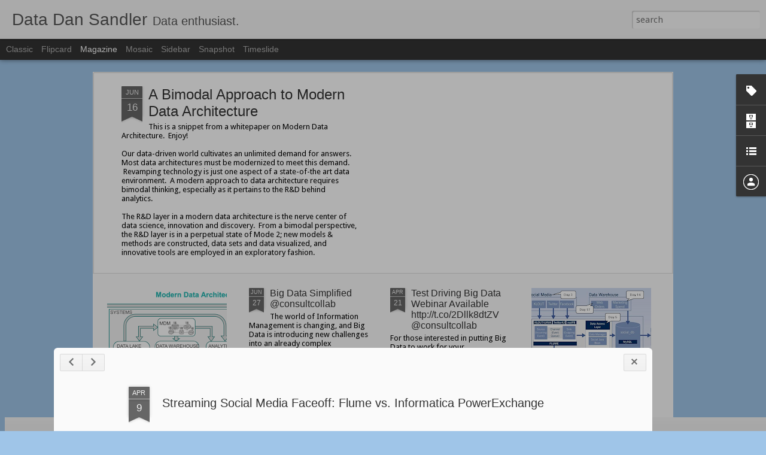

--- FILE ---
content_type: text/javascript; charset=UTF-8
request_url: http://www.datadansandler.com/?v=0&action=initial&widgetId=BlogList1&responseType=js&xssi_token=AOuZoY7ik6WAzS1NnizZAxBsDDd41RRs0Q%3A1768713621250
body_size: 3001
content:
try {
_WidgetManager._HandleControllerResult('BlogList1', 'initial',{'title': 'Blogs Worth Reading', 'sortType': 'LAST_UPDATE_DESCENDING', 'numItemsToShow': 0, 'showIcon': true, 'showItemTitle': true, 'showItemSnippet': true, 'showItemThumbnail': false, 'showTimePeriodSinceLastUpdate': false, 'tagName': 'BlogList1-www.datadansandler.com', 'textColor': '#000', 'linkColor': '#00c', 'totalItems': 10, 'showAllText': 'Show All', 'showNText': 'Show 10', 'items': [{'displayStyle': 'display: block;', 'blogTitle': 'News: Datablog | guardian.co.uk', 'blogUrl': 'https://www.theguardian.com/news/datablog', 'blogIconUrl': 'https://lh3.googleusercontent.com/blogger_img_proxy/AEn0k_srIuUft0eQjvbyHWIQJUZERc8li8efWnkaJS0Znz0Qc4Kg7v1mNqGWVWb5csbRsbjFleVoqs8Hq0WrEdEFVrM0twUL8bfcUWgQtQ\x3ds16-w16-h16', 'itemTitle': 'Fewer one night stands, more AI lovers: the data behind generation Z\u2019s sex \nlives', 'itemUrl': 'https://www.theguardian.com/us-news/datablog/2025/nov/28/gen-z-sex-dating-relationships', 'itemSnippet': '\n\nShaped by lockdown and two Trump presidencies, gen Z are grappling with a \nlot in love, dating and the bedroom\n\nThe sex lives of gen Z are of great interes...', 'itemThumbnail': '', 'timePeriodSinceLastUpdate': '1 month ago'}, {'displayStyle': 'display: block;', 'blogTitle': 'Cloudera', 'blogUrl': 'https://blog.cloudera.com/', 'blogIconUrl': 'https://lh3.googleusercontent.com/blogger_img_proxy/AEn0k_tT-z4WoGe72QxNTeMNmgrFqzXyyx0P4ipd7wOFc7LfMNVlhxyyEU4ECkvtiyOpvkcimSCb8mehF8U_S6MXfwD2l_dyB4N_kg\x3ds16-w16-h16', 'itemTitle': 'The Art of Getting Stuff Done with NVIDIA\u2019s Kari Briski', 'itemUrl': 'https://blog.cloudera.com/the-art-of-getting-stuff-done-with-nvidias-kari-briski/', 'itemSnippet': '\n\nEach quarter, we\u2019ll take a break from the regularly scheduled AI \nprogramming on The AI Forecast podcast to direct our attention to women \nleaders in techn...', 'itemThumbnail': '', 'timePeriodSinceLastUpdate': '11 months ago'}, {'displayStyle': 'display: block;', 'blogTitle': 'Data Stories', 'blogUrl': 'https://datastori.es', 'blogIconUrl': 'https://lh3.googleusercontent.com/blogger_img_proxy/AEn0k_sTgAhgAhX9FcC1po54i9w6Q5WPZvHiB8WPwwZ3OuXwgvuD0IpCJ977ORPQorczUTA1aUxnjNnLfqmMrnPuZ5eSxXOx\x3ds16-w16-h16', 'itemTitle': 'Transcriptions dataset', 'itemUrl': 'https://datastori.es/transcriptions-dataset/', 'itemSnippet': 'We teamed up with Miska Knapek to transcribe our 170 episodes into full \nwritten text \u2014 resulting in 1,539,957 spoken words overall, \nincluding 61 mentions o...', 'itemThumbnail': '', 'timePeriodSinceLastUpdate': '1 year ago'}, {'displayStyle': 'display: block;', 'blogTitle': 'Visual.ly', 'blogUrl': 'https://visual.ly', 'blogIconUrl': 'https://lh3.googleusercontent.com/blogger_img_proxy/AEn0k_toCcOKHXuuV_9dOkRqU99j6KU6IsD39IpiPJqm8GNc92Y0HCylu9QRP30O_mqcoptTchUq_izlWRmSZXy-B_-N\x3ds16-w16-h16', 'itemTitle': 'Hindecoderz - First Time Boat Buyers Tips', 'itemUrl': 'https://visual.ly/community/Infographics/transportation/hindecoderz-first-time-boat-buyers-tips', 'itemSnippet': '\n]]\x26gt; When buying a water vessel, you need to use the HIN Lookup tool. The \nlookup tools are a valuable device in any Water vessel industry as it gives \ncompr...', 'itemThumbnail': '', 'timePeriodSinceLastUpdate': '1 year ago'}, {'displayStyle': 'display: block;', 'blogTitle': 'Planet big data', 'blogUrl': 'http://www.planetbigdata.com/', 'blogIconUrl': 'https://lh3.googleusercontent.com/blogger_img_proxy/AEn0k_s-YYa1yzK4EJ2KqzUUuwL1640d0gBK1mcgQvP-G4-cLS9anGFskEnv6mPzwAFPFiiOgdWUsHraGFUlcoJsTHW1QIvI6j5wIIhmmg\x3ds16-w16-h16', 'itemTitle': 'Big Data Behind Recommender Systems', 'itemUrl': 'https://indatalabs.com/blog/big-data-behind-recommender-systems', 'itemSnippet': '\n\nWhether you are responsible for customer experience, online strategy, \nmobile strategy, marketing, or any other customer-impacting part of an \norganization...', 'itemThumbnail': '', 'timePeriodSinceLastUpdate': '6 years ago'}, {'displayStyle': 'display: block;', 'blogTitle': 'Hortonworks', 'blogUrl': 'https://hortonworks.com', 'blogIconUrl': 'https://lh3.googleusercontent.com/blogger_img_proxy/AEn0k_vpGxXG0w_HGJq9hD_c3pe7wNWTlk1Gagx3-IxKcCNs5c5fpACcrP3R5MhHQMu_NwYCDxDUep3HFVYxYu3sci0VGkZoJMa0\x3ds16-w16-h16', 'itemTitle': 'How Data Analysis in Sports Is Changing the Game', 'itemUrl': 'http://feedproxy.google.com/~r/hortonworks/feed/~3/TNpGWPtnh9A/', 'itemSnippet': '\n\nAny baseball fan knows that data analysis in sports is a big part of the \nexperience. This article looks at how everyone from baseball to football \nteams a...', 'itemThumbnail': '', 'timePeriodSinceLastUpdate': '6 years ago'}, {'displayStyle': 'display: block;', 'blogTitle': 'Software Performance Engineering', 'blogUrl': 'https://walterkuketz.wordpress.com', 'blogIconUrl': 'https://lh3.googleusercontent.com/blogger_img_proxy/AEn0k_to3jFYRZPfw1AL_FwjCUjbCRGqdnOmLRFxhyuGhzJgJduYnahKEG1V8TOySaREedyyVD4M-u8HuDxnkjBN0iCfrpV3Tluu2AympNMXz8Ab_g\x3ds16-w16-h16', 'itemTitle': 'Selling APM interally for your Digital Business', 'itemUrl': 'https://walterkuketz.wordpress.com/2015/11/05/selling-apm-interally-for-your-digital-business/', 'itemSnippet': 'Selling the value of your APM investment to your business   The Digital \nbusiness is focused on the customer journey and real-time performance \nmonitoring is...', 'itemThumbnail': '', 'timePeriodSinceLastUpdate': '10 years ago'}, {'displayStyle': 'display: block;', 'blogTitle': 'Beautiful Data', 'blogUrl': 'http://beautifuldata.net', 'blogIconUrl': 'https://lh3.googleusercontent.com/blogger_img_proxy/AEn0k_uKd3OZ92aIn49tm_rH1PPYYKHtqE58eZdUb3_HrilSCiQGn-lsrxJVXX6CU5PZ3upiFpxjSadUmb7klj6LgjRT_FqLUAYzhQ\x3ds16-w16-h16', 'itemTitle': 'Risk vs. Loss', 'itemUrl': 'http://beautifuldata.net/2015/05/risk-vs-loss/', 'itemSnippet': '\n\nA risk is defined as the probability of an undesirable event to take place. \nSince most risks are not totally random but rather dependent of a range of \nin...', 'itemThumbnail': '', 'timePeriodSinceLastUpdate': '10 years ago'}, {'displayStyle': 'display: block;', 'blogTitle': 'Zach on App Arch', 'blogUrl': 'http://zachonapparch.com/blog/', 'blogIconUrl': 'https://lh3.googleusercontent.com/blogger_img_proxy/AEn0k_sh4DziWKMLeKNplivBe75CgmmLR-vtksY-09epfh5P1KUJONZDo4UAZYQFlbO9Gc248RNVbzk1MN1D_SkmvPxnMjyJr8APZA\x3ds16-w16-h16', 'itemTitle': 'Who is the next generation of cool in mobile?', 'itemUrl': 'http://zachonapparch.com/blog/2013/8/28/who-is-the-next-generation-of-cool-in-mobile', 'itemSnippet': '[image: MS-Apple-Google-Swirling.png] \n\nThe mobile world is evolving rapidly.  Apple created the market but Google \nhas mounted a a serious charge in recent ...', 'itemThumbnail': '', 'timePeriodSinceLastUpdate': '12 years ago'}, {'displayStyle': 'display: block;', 'blogTitle': 'Datastream', 'blogUrl': 'http://www.greenplum.com/blog/feed', 'blogIconUrl': 'https://lh3.googleusercontent.com/blogger_img_proxy/AEn0k_uBxWg4eYqOijr1RmPSTNm47o4X3tRXhzjT4Bcfn8DyxOsNH-sjQ94tt1wH-hu0RXWrKx-gMYK2amx__1STzLRwptYoojdptQ\x3ds16-w16-h16'}]});
} catch (e) {
  if (typeof log != 'undefined') {
    log('HandleControllerResult failed: ' + e);
  }
}


--- FILE ---
content_type: text/javascript; charset=utf-8
request_url: https://gist.github.com/DataDanSandler/a7ad1efad9789e254f70.js
body_size: 3453
content:
document.write('<link rel="stylesheet" href="https://github.githubassets.com/assets/gist-embed-68783a026c0c.css">')
document.write('<div id=\"gist5331699\" class=\"gist\">\n    <div class=\"gist-file\" translate=\"no\" data-color-mode=\"light\" data-light-theme=\"light\">\n      <div class=\"gist-data\">\n        <div class=\"js-gist-file-update-container js-task-list-container\">\n  <div id=\"file-facebook-ddl\" class=\"file my-2\">\n    \n    <div itemprop=\"text\"\n      class=\"Box-body p-0 blob-wrapper data type-sql  \"\n      style=\"overflow: auto\" tabindex=\"0\" role=\"region\"\n      aria-label=\"facebook.ddl content, created by DataDanSandler on 06:14PM on April 07, 2013.\"\n    >\n\n        \n<div class=\"js-check-hidden-unicode js-blob-code-container blob-code-content\">\n\n  <template class=\"js-file-alert-template\">\n  <div data-view-component=\"true\" class=\"flash flash-warn flash-full d-flex flex-items-center\">\n  <svg aria-hidden=\"true\" height=\"16\" viewBox=\"0 0 16 16\" version=\"1.1\" width=\"16\" data-view-component=\"true\" class=\"octicon octicon-alert\">\n    <path d=\"M6.457 1.047c.659-1.234 2.427-1.234 3.086 0l6.082 11.378A1.75 1.75 0 0 1 14.082 15H1.918a1.75 1.75 0 0 1-1.543-2.575Zm1.763.707a.25.25 0 0 0-.44 0L1.698 13.132a.25.25 0 0 0 .22.368h12.164a.25.25 0 0 0 .22-.368Zm.53 3.996v2.5a.75.75 0 0 1-1.5 0v-2.5a.75.75 0 0 1 1.5 0ZM9 11a1 1 0 1 1-2 0 1 1 0 0 1 2 0Z\"><\/path>\n<\/svg>\n    <span>\n      This file contains hidden or bidirectional Unicode text that may be interpreted or compiled differently than what appears below. To review, open the file in an editor that reveals hidden Unicode characters.\n      <a class=\"Link--inTextBlock\" href=\"https://github.co/hiddenchars\" target=\"_blank\">Learn more about bidirectional Unicode characters<\/a>\n    <\/span>\n\n\n  <div data-view-component=\"true\" class=\"flash-action\">        <a href=\"{{ revealButtonHref }}\" data-view-component=\"true\" class=\"btn-sm btn\">    Show hidden characters\n<\/a>\n<\/div>\n<\/div><\/template>\n<template class=\"js-line-alert-template\">\n  <span aria-label=\"This line has hidden Unicode characters\" data-view-component=\"true\" class=\"line-alert tooltipped tooltipped-e\">\n    <svg aria-hidden=\"true\" height=\"16\" viewBox=\"0 0 16 16\" version=\"1.1\" width=\"16\" data-view-component=\"true\" class=\"octicon octicon-alert\">\n    <path d=\"M6.457 1.047c.659-1.234 2.427-1.234 3.086 0l6.082 11.378A1.75 1.75 0 0 1 14.082 15H1.918a1.75 1.75 0 0 1-1.543-2.575Zm1.763.707a.25.25 0 0 0-.44 0L1.698 13.132a.25.25 0 0 0 .22.368h12.164a.25.25 0 0 0 .22-.368Zm.53 3.996v2.5a.75.75 0 0 1-1.5 0v-2.5a.75.75 0 0 1 1.5 0ZM9 11a1 1 0 1 1-2 0 1 1 0 0 1 2 0Z\"><\/path>\n<\/svg>\n<\/span><\/template>\n\n  <table data-hpc class=\"highlight tab-size js-file-line-container\" data-tab-size=\"4\" data-paste-markdown-skip data-tagsearch-path=\"facebook.ddl\">\n        <tr>\n          <td id=\"file-facebook-ddl-L1\" class=\"blob-num js-line-number js-blob-rnum\" data-line-number=\"1\"><\/td>\n          <td id=\"file-facebook-ddl-LC1\" class=\"blob-code blob-code-inner js-file-line\">drop table facebook;<\/td>\n        <\/tr>\n        <tr>\n          <td id=\"file-facebook-ddl-L2\" class=\"blob-num js-line-number js-blob-rnum\" data-line-number=\"2\"><\/td>\n          <td id=\"file-facebook-ddl-LC2\" class=\"blob-code blob-code-inner js-file-line\">\n<\/td>\n        <\/tr>\n        <tr>\n          <td id=\"file-facebook-ddl-L3\" class=\"blob-num js-line-number js-blob-rnum\" data-line-number=\"3\"><\/td>\n          <td id=\"file-facebook-ddl-LC3\" class=\"blob-code blob-code-inner js-file-line\">CREATE EXTERNAL TABLE facebook (<\/td>\n        <\/tr>\n        <tr>\n          <td id=\"file-facebook-ddl-L4\" class=\"blob-num js-line-number js-blob-rnum\" data-line-number=\"4\"><\/td>\n          <td id=\"file-facebook-ddl-LC4\" class=\"blob-code blob-code-inner js-file-line\">\n<\/td>\n        <\/tr>\n        <tr>\n          <td id=\"file-facebook-ddl-L5\" class=\"blob-num js-line-number js-blob-rnum\" data-line-number=\"5\"><\/td>\n          <td id=\"file-facebook-ddl-LC5\" class=\"blob-code blob-code-inner js-file-line\">fb_post STRUCT&lt;<\/td>\n        <\/tr>\n        <tr>\n          <td id=\"file-facebook-ddl-L6\" class=\"blob-num js-line-number js-blob-rnum\" data-line-number=\"6\"><\/td>\n          <td id=\"file-facebook-ddl-LC6\" class=\"blob-code blob-code-inner js-file-line\">  object:STRING,<\/td>\n        <\/tr>\n        <tr>\n          <td id=\"file-facebook-ddl-L7\" class=\"blob-num js-line-number js-blob-rnum\" data-line-number=\"7\"><\/td>\n          <td id=\"file-facebook-ddl-LC7\" class=\"blob-code blob-code-inner js-file-line\">  entry:ARRAY&lt;STRUCT&lt;<\/td>\n        <\/tr>\n        <tr>\n          <td id=\"file-facebook-ddl-L8\" class=\"blob-num js-line-number js-blob-rnum\" data-line-number=\"8\"><\/td>\n          <td id=\"file-facebook-ddl-LC8\" class=\"blob-code blob-code-inner js-file-line\">        id:STRING,<\/td>\n        <\/tr>\n        <tr>\n          <td id=\"file-facebook-ddl-L9\" class=\"blob-num js-line-number js-blob-rnum\" data-line-number=\"9\"><\/td>\n          <td id=\"file-facebook-ddl-LC9\" class=\"blob-code blob-code-inner js-file-line\">        time:INT,<\/td>\n        <\/tr>\n        <tr>\n          <td id=\"file-facebook-ddl-L10\" class=\"blob-num js-line-number js-blob-rnum\" data-line-number=\"10\"><\/td>\n          <td id=\"file-facebook-ddl-LC10\" class=\"blob-code blob-code-inner js-file-line\">        changes:ARRAY&lt;STRUCT&lt;<\/td>\n        <\/tr>\n        <tr>\n          <td id=\"file-facebook-ddl-L11\" class=\"blob-num js-line-number js-blob-rnum\" data-line-number=\"11\"><\/td>\n          <td id=\"file-facebook-ddl-LC11\" class=\"blob-code blob-code-inner js-file-line\">           field:STRING,<\/td>\n        <\/tr>\n        <tr>\n          <td id=\"file-facebook-ddl-L12\" class=\"blob-num js-line-number js-blob-rnum\" data-line-number=\"12\"><\/td>\n          <td id=\"file-facebook-ddl-LC12\" class=\"blob-code blob-code-inner js-file-line\">           value:STRUCT&lt;<\/td>\n        <\/tr>\n        <tr>\n          <td id=\"file-facebook-ddl-L13\" class=\"blob-num js-line-number js-blob-rnum\" data-line-number=\"13\"><\/td>\n          <td id=\"file-facebook-ddl-LC13\" class=\"blob-code blob-code-inner js-file-line\">                 item:STRING,<\/td>\n        <\/tr>\n        <tr>\n          <td id=\"file-facebook-ddl-L14\" class=\"blob-num js-line-number js-blob-rnum\" data-line-number=\"14\"><\/td>\n          <td id=\"file-facebook-ddl-LC14\" class=\"blob-code blob-code-inner js-file-line\">                 created_time:INT,<\/td>\n        <\/tr>\n        <tr>\n          <td id=\"file-facebook-ddl-L15\" class=\"blob-num js-line-number js-blob-rnum\" data-line-number=\"15\"><\/td>\n          <td id=\"file-facebook-ddl-LC15\" class=\"blob-code blob-code-inner js-file-line\">                 verb:STRING,<\/td>\n        <\/tr>\n        <tr>\n          <td id=\"file-facebook-ddl-L16\" class=\"blob-num js-line-number js-blob-rnum\" data-line-number=\"16\"><\/td>\n          <td id=\"file-facebook-ddl-LC16\" class=\"blob-code blob-code-inner js-file-line\">                 comment_id:STRING,<\/td>\n        <\/tr>\n        <tr>\n          <td id=\"file-facebook-ddl-L17\" class=\"blob-num js-line-number js-blob-rnum\" data-line-number=\"17\"><\/td>\n          <td id=\"file-facebook-ddl-LC17\" class=\"blob-code blob-code-inner js-file-line\">                 parent_id:STRING,<\/td>\n        <\/tr>\n        <tr>\n          <td id=\"file-facebook-ddl-L18\" class=\"blob-num js-line-number js-blob-rnum\" data-line-number=\"18\"><\/td>\n          <td id=\"file-facebook-ddl-LC18\" class=\"blob-code blob-code-inner js-file-line\">                 sender_id:BIGINT<\/td>\n        <\/tr>\n        <tr>\n          <td id=\"file-facebook-ddl-L19\" class=\"blob-num js-line-number js-blob-rnum\" data-line-number=\"19\"><\/td>\n          <td id=\"file-facebook-ddl-LC19\" class=\"blob-code blob-code-inner js-file-line\">           &gt;           <\/td>\n        <\/tr>\n        <tr>\n          <td id=\"file-facebook-ddl-L20\" class=\"blob-num js-line-number js-blob-rnum\" data-line-number=\"20\"><\/td>\n          <td id=\"file-facebook-ddl-LC20\" class=\"blob-code blob-code-inner js-file-line\">        &gt;&gt;<\/td>\n        <\/tr>\n        <tr>\n          <td id=\"file-facebook-ddl-L21\" class=\"blob-num js-line-number js-blob-rnum\" data-line-number=\"21\"><\/td>\n          <td id=\"file-facebook-ddl-LC21\" class=\"blob-code blob-code-inner js-file-line\">      &gt;&gt;<\/td>\n        <\/tr>\n        <tr>\n          <td id=\"file-facebook-ddl-L22\" class=\"blob-num js-line-number js-blob-rnum\" data-line-number=\"22\"><\/td>\n          <td id=\"file-facebook-ddl-LC22\" class=\"blob-code blob-code-inner js-file-line\">&gt;,<\/td>\n        <\/tr>\n        <tr>\n          <td id=\"file-facebook-ddl-L23\" class=\"blob-num js-line-number js-blob-rnum\" data-line-number=\"23\"><\/td>\n          <td id=\"file-facebook-ddl-LC23\" class=\"blob-code blob-code-inner js-file-line\">fb_message STRUCT&lt;<\/td>\n        <\/tr>\n        <tr>\n          <td id=\"file-facebook-ddl-L24\" class=\"blob-num js-line-number js-blob-rnum\" data-line-number=\"24\"><\/td>\n          <td id=\"file-facebook-ddl-LC24\" class=\"blob-code blob-code-inner js-file-line\">   id:STRING ,<\/td>\n        <\/tr>\n        <tr>\n          <td id=\"file-facebook-ddl-L25\" class=\"blob-num js-line-number js-blob-rnum\" data-line-number=\"25\"><\/td>\n          <td id=\"file-facebook-ddl-LC25\" class=\"blob-code blob-code-inner js-file-line\">   message:STRING,<\/td>\n        <\/tr>\n        <tr>\n          <td id=\"file-facebook-ddl-L26\" class=\"blob-num js-line-number js-blob-rnum\" data-line-number=\"26\"><\/td>\n          <td id=\"file-facebook-ddl-LC26\" class=\"blob-code blob-code-inner js-file-line\">   picture:STRING,<\/td>\n        <\/tr>\n        <tr>\n          <td id=\"file-facebook-ddl-L27\" class=\"blob-num js-line-number js-blob-rnum\" data-line-number=\"27\"><\/td>\n          <td id=\"file-facebook-ddl-LC27\" class=\"blob-code blob-code-inner js-file-line\">   link:STRING,<\/td>\n        <\/tr>\n        <tr>\n          <td id=\"file-facebook-ddl-L28\" class=\"blob-num js-line-number js-blob-rnum\" data-line-number=\"28\"><\/td>\n          <td id=\"file-facebook-ddl-LC28\" class=\"blob-code blob-code-inner js-file-line\">   source:STRING,<\/td>\n        <\/tr>\n        <tr>\n          <td id=\"file-facebook-ddl-L29\" class=\"blob-num js-line-number js-blob-rnum\" data-line-number=\"29\"><\/td>\n          <td id=\"file-facebook-ddl-LC29\" class=\"blob-code blob-code-inner js-file-line\">   name:STRING,<\/td>\n        <\/tr>\n        <tr>\n          <td id=\"file-facebook-ddl-L30\" class=\"blob-num js-line-number js-blob-rnum\" data-line-number=\"30\"><\/td>\n          <td id=\"file-facebook-ddl-LC30\" class=\"blob-code blob-code-inner js-file-line\">   caption:STRING,<\/td>\n        <\/tr>\n        <tr>\n          <td id=\"file-facebook-ddl-L31\" class=\"blob-num js-line-number js-blob-rnum\" data-line-number=\"31\"><\/td>\n          <td id=\"file-facebook-ddl-LC31\" class=\"blob-code blob-code-inner js-file-line\">   description:STRING,<\/td>\n        <\/tr>\n        <tr>\n          <td id=\"file-facebook-ddl-L32\" class=\"blob-num js-line-number js-blob-rnum\" data-line-number=\"32\"><\/td>\n          <td id=\"file-facebook-ddl-LC32\" class=\"blob-code blob-code-inner js-file-line\">   icon:STRING,<\/td>\n        <\/tr>\n        <tr>\n          <td id=\"file-facebook-ddl-L33\" class=\"blob-num js-line-number js-blob-rnum\" data-line-number=\"33\"><\/td>\n          <td id=\"file-facebook-ddl-LC33\" class=\"blob-code blob-code-inner js-file-line\">   type:STRING,<\/td>\n        <\/tr>\n        <tr>\n          <td id=\"file-facebook-ddl-L34\" class=\"blob-num js-line-number js-blob-rnum\" data-line-number=\"34\"><\/td>\n          <td id=\"file-facebook-ddl-LC34\" class=\"blob-code blob-code-inner js-file-line\">   status_type:STRING,<\/td>\n        <\/tr>\n        <tr>\n          <td id=\"file-facebook-ddl-L35\" class=\"blob-num js-line-number js-blob-rnum\" data-line-number=\"35\"><\/td>\n          <td id=\"file-facebook-ddl-LC35\" class=\"blob-code blob-code-inner js-file-line\">   created_time:STRING,<\/td>\n        <\/tr>\n        <tr>\n          <td id=\"file-facebook-ddl-L36\" class=\"blob-num js-line-number js-blob-rnum\" data-line-number=\"36\"><\/td>\n          <td id=\"file-facebook-ddl-LC36\" class=\"blob-code blob-code-inner js-file-line\">   updated_time:STRING,<\/td>\n        <\/tr>\n        <tr>\n          <td id=\"file-facebook-ddl-L37\" class=\"blob-num js-line-number js-blob-rnum\" data-line-number=\"37\"><\/td>\n          <td id=\"file-facebook-ddl-LC37\" class=\"blob-code blob-code-inner js-file-line\">   privacy:STRUCT&lt;<\/td>\n        <\/tr>\n        <tr>\n          <td id=\"file-facebook-ddl-L38\" class=\"blob-num js-line-number js-blob-rnum\" data-line-number=\"38\"><\/td>\n          <td id=\"file-facebook-ddl-LC38\" class=\"blob-code blob-code-inner js-file-line\">     value:STRING<\/td>\n        <\/tr>\n        <tr>\n          <td id=\"file-facebook-ddl-L39\" class=\"blob-num js-line-number js-blob-rnum\" data-line-number=\"39\"><\/td>\n          <td id=\"file-facebook-ddl-LC39\" class=\"blob-code blob-code-inner js-file-line\">   &gt;<\/td>\n        <\/tr>\n        <tr>\n          <td id=\"file-facebook-ddl-L40\" class=\"blob-num js-line-number js-blob-rnum\" data-line-number=\"40\"><\/td>\n          <td id=\"file-facebook-ddl-LC40\" class=\"blob-code blob-code-inner js-file-line\">, from_fb:STRUCT&lt;<\/td>\n        <\/tr>\n        <tr>\n          <td id=\"file-facebook-ddl-L41\" class=\"blob-num js-line-number js-blob-rnum\" data-line-number=\"41\"><\/td>\n          <td id=\"file-facebook-ddl-LC41\" class=\"blob-code blob-code-inner js-file-line\">   	category:STRING,<\/td>\n        <\/tr>\n        <tr>\n          <td id=\"file-facebook-ddl-L42\" class=\"blob-num js-line-number js-blob-rnum\" data-line-number=\"42\"><\/td>\n          <td id=\"file-facebook-ddl-LC42\" class=\"blob-code blob-code-inner js-file-line\">   	   	name:STRING,<\/td>\n        <\/tr>\n        <tr>\n          <td id=\"file-facebook-ddl-L43\" class=\"blob-num js-line-number js-blob-rnum\" data-line-number=\"43\"><\/td>\n          <td id=\"file-facebook-ddl-LC43\" class=\"blob-code blob-code-inner js-file-line\">   	   	id:STRING<\/td>\n        <\/tr>\n        <tr>\n          <td id=\"file-facebook-ddl-L44\" class=\"blob-num js-line-number js-blob-rnum\" data-line-number=\"44\"><\/td>\n          <td id=\"file-facebook-ddl-LC44\" class=\"blob-code blob-code-inner js-file-line\">   &gt;<\/td>\n        <\/tr>\n        <tr>\n          <td id=\"file-facebook-ddl-L45\" class=\"blob-num js-line-number js-blob-rnum\" data-line-number=\"45\"><\/td>\n          <td id=\"file-facebook-ddl-LC45\" class=\"blob-code blob-code-inner js-file-line\">, likes:STRUCT&lt;<\/td>\n        <\/tr>\n        <tr>\n          <td id=\"file-facebook-ddl-L46\" class=\"blob-num js-line-number js-blob-rnum\" data-line-number=\"46\"><\/td>\n          <td id=\"file-facebook-ddl-LC46\" class=\"blob-code blob-code-inner js-file-line\">       data_fb:ARRAY&lt;STRUCT&lt;<\/td>\n        <\/tr>\n        <tr>\n          <td id=\"file-facebook-ddl-L47\" class=\"blob-num js-line-number js-blob-rnum\" data-line-number=\"47\"><\/td>\n          <td id=\"file-facebook-ddl-LC47\" class=\"blob-code blob-code-inner js-file-line\">    	        name:STRING,<\/td>\n        <\/tr>\n        <tr>\n          <td id=\"file-facebook-ddl-L48\" class=\"blob-num js-line-number js-blob-rnum\" data-line-number=\"48\"><\/td>\n          <td id=\"file-facebook-ddl-LC48\" class=\"blob-code blob-code-inner js-file-line\">   	        id:STRING<\/td>\n        <\/tr>\n        <tr>\n          <td id=\"file-facebook-ddl-L49\" class=\"blob-num js-line-number js-blob-rnum\" data-line-number=\"49\"><\/td>\n          <td id=\"file-facebook-ddl-LC49\" class=\"blob-code blob-code-inner js-file-line\"> 	 &gt;&gt;,<\/td>\n        <\/tr>\n        <tr>\n          <td id=\"file-facebook-ddl-L50\" class=\"blob-num js-line-number js-blob-rnum\" data-line-number=\"50\"><\/td>\n          <td id=\"file-facebook-ddl-LC50\" class=\"blob-code blob-code-inner js-file-line\"> 	 count:INT<\/td>\n        <\/tr>\n        <tr>\n          <td id=\"file-facebook-ddl-L51\" class=\"blob-num js-line-number js-blob-rnum\" data-line-number=\"51\"><\/td>\n          <td id=\"file-facebook-ddl-LC51\" class=\"blob-code blob-code-inner js-file-line\"> &gt;<\/td>\n        <\/tr>\n        <tr>\n          <td id=\"file-facebook-ddl-L52\" class=\"blob-num js-line-number js-blob-rnum\" data-line-number=\"52\"><\/td>\n          <td id=\"file-facebook-ddl-LC52\" class=\"blob-code blob-code-inner js-file-line\">,    comments:STRUCT&lt;<\/td>\n        <\/tr>\n        <tr>\n          <td id=\"file-facebook-ddl-L53\" class=\"blob-num js-line-number js-blob-rnum\" data-line-number=\"53\"><\/td>\n          <td id=\"file-facebook-ddl-LC53\" class=\"blob-code blob-code-inner js-file-line\">   	data_fb:ARRAY&lt;STRUCT&lt;<\/td>\n        <\/tr>\n        <tr>\n          <td id=\"file-facebook-ddl-L54\" class=\"blob-num js-line-number js-blob-rnum\" data-line-number=\"54\"><\/td>\n          <td id=\"file-facebook-ddl-LC54\" class=\"blob-code blob-code-inner js-file-line\">   	     id:STRING,<\/td>\n        <\/tr>\n        <tr>\n          <td id=\"file-facebook-ddl-L55\" class=\"blob-num js-line-number js-blob-rnum\" data-line-number=\"55\"><\/td>\n          <td id=\"file-facebook-ddl-LC55\" class=\"blob-code blob-code-inner js-file-line\">   	     from_fb:STRUCT&lt;<\/td>\n        <\/tr>\n        <tr>\n          <td id=\"file-facebook-ddl-L56\" class=\"blob-num js-line-number js-blob-rnum\" data-line-number=\"56\"><\/td>\n          <td id=\"file-facebook-ddl-LC56\" class=\"blob-code blob-code-inner js-file-line\">   	          category:STRING,<\/td>\n        <\/tr>\n        <tr>\n          <td id=\"file-facebook-ddl-L57\" class=\"blob-num js-line-number js-blob-rnum\" data-line-number=\"57\"><\/td>\n          <td id=\"file-facebook-ddl-LC57\" class=\"blob-code blob-code-inner js-file-line\">   	          name:STRING,<\/td>\n        <\/tr>\n        <tr>\n          <td id=\"file-facebook-ddl-L58\" class=\"blob-num js-line-number js-blob-rnum\" data-line-number=\"58\"><\/td>\n          <td id=\"file-facebook-ddl-LC58\" class=\"blob-code blob-code-inner js-file-line\">   	          id:STRING<\/td>\n        <\/tr>\n        <tr>\n          <td id=\"file-facebook-ddl-L59\" class=\"blob-num js-line-number js-blob-rnum\" data-line-number=\"59\"><\/td>\n          <td id=\"file-facebook-ddl-LC59\" class=\"blob-code blob-code-inner js-file-line\">   	     &gt;,<\/td>\n        <\/tr>\n        <tr>\n          <td id=\"file-facebook-ddl-L60\" class=\"blob-num js-line-number js-blob-rnum\" data-line-number=\"60\"><\/td>\n          <td id=\"file-facebook-ddl-LC60\" class=\"blob-code blob-code-inner js-file-line\">   	message:STRING,<\/td>\n        <\/tr>\n        <tr>\n          <td id=\"file-facebook-ddl-L61\" class=\"blob-num js-line-number js-blob-rnum\" data-line-number=\"61\"><\/td>\n          <td id=\"file-facebook-ddl-LC61\" class=\"blob-code blob-code-inner js-file-line\">   	created_time:STRING,<\/td>\n        <\/tr>\n        <tr>\n          <td id=\"file-facebook-ddl-L62\" class=\"blob-num js-line-number js-blob-rnum\" data-line-number=\"62\"><\/td>\n          <td id=\"file-facebook-ddl-LC62\" class=\"blob-code blob-code-inner js-file-line\">   	count:INT,<\/td>\n        <\/tr>\n        <tr>\n          <td id=\"file-facebook-ddl-L63\" class=\"blob-num js-line-number js-blob-rnum\" data-line-number=\"63\"><\/td>\n          <td id=\"file-facebook-ddl-LC63\" class=\"blob-code blob-code-inner js-file-line\">   	likes:INT<\/td>\n        <\/tr>\n        <tr>\n          <td id=\"file-facebook-ddl-L64\" class=\"blob-num js-line-number js-blob-rnum\" data-line-number=\"64\"><\/td>\n          <td id=\"file-facebook-ddl-LC64\" class=\"blob-code blob-code-inner js-file-line\">	   	&gt;&gt;<\/td>\n        <\/tr>\n        <tr>\n          <td id=\"file-facebook-ddl-L65\" class=\"blob-num js-line-number js-blob-rnum\" data-line-number=\"65\"><\/td>\n          <td id=\"file-facebook-ddl-LC65\" class=\"blob-code blob-code-inner js-file-line\">    &gt;<\/td>\n        <\/tr>\n        <tr>\n          <td id=\"file-facebook-ddl-L66\" class=\"blob-num js-line-number js-blob-rnum\" data-line-number=\"66\"><\/td>\n          <td id=\"file-facebook-ddl-LC66\" class=\"blob-code blob-code-inner js-file-line\">  <\/td>\n        <\/tr>\n        <tr>\n          <td id=\"file-facebook-ddl-L67\" class=\"blob-num js-line-number js-blob-rnum\" data-line-number=\"67\"><\/td>\n          <td id=\"file-facebook-ddl-LC67\" class=\"blob-code blob-code-inner js-file-line\">&gt;,<\/td>\n        <\/tr>\n        <tr>\n          <td id=\"file-facebook-ddl-L68\" class=\"blob-num js-line-number js-blob-rnum\" data-line-number=\"68\"><\/td>\n          <td id=\"file-facebook-ddl-LC68\" class=\"blob-code blob-code-inner js-file-line\">fb_sender STRUCT&lt;<\/td>\n        <\/tr>\n        <tr>\n          <td id=\"file-facebook-ddl-L69\" class=\"blob-num js-line-number js-blob-rnum\" data-line-number=\"69\"><\/td>\n          <td id=\"file-facebook-ddl-LC69\" class=\"blob-code blob-code-inner js-file-line\">  has_added_app:BOOLEAN,<\/td>\n        <\/tr>\n        <tr>\n          <td id=\"file-facebook-ddl-L70\" class=\"blob-num js-line-number js-blob-rnum\" data-line-number=\"70\"><\/td>\n          <td id=\"file-facebook-ddl-LC70\" class=\"blob-code blob-code-inner js-file-line\">  is_published:BOOLEAN,<\/td>\n        <\/tr>\n        <tr>\n          <td id=\"file-facebook-ddl-L71\" class=\"blob-num js-line-number js-blob-rnum\" data-line-number=\"71\"><\/td>\n          <td id=\"file-facebook-ddl-LC71\" class=\"blob-code blob-code-inner js-file-line\">  talking_about_count:INT,<\/td>\n        <\/tr>\n        <tr>\n          <td id=\"file-facebook-ddl-L72\" class=\"blob-num js-line-number js-blob-rnum\" data-line-number=\"72\"><\/td>\n          <td id=\"file-facebook-ddl-LC72\" class=\"blob-code blob-code-inner js-file-line\">  were_here_count:INT,<\/td>\n        <\/tr>\n        <tr>\n          <td id=\"file-facebook-ddl-L73\" class=\"blob-num js-line-number js-blob-rnum\" data-line-number=\"73\"><\/td>\n          <td id=\"file-facebook-ddl-LC73\" class=\"blob-code blob-code-inner js-file-line\">  category:STRING,<\/td>\n        <\/tr>\n        <tr>\n          <td id=\"file-facebook-ddl-L74\" class=\"blob-num js-line-number js-blob-rnum\" data-line-number=\"74\"><\/td>\n          <td id=\"file-facebook-ddl-LC74\" class=\"blob-code blob-code-inner js-file-line\">  id:STRING,<\/td>\n        <\/tr>\n        <tr>\n          <td id=\"file-facebook-ddl-L75\" class=\"blob-num js-line-number js-blob-rnum\" data-line-number=\"75\"><\/td>\n          <td id=\"file-facebook-ddl-LC75\" class=\"blob-code blob-code-inner js-file-line\">  name:STRING,<\/td>\n        <\/tr>\n        <tr>\n          <td id=\"file-facebook-ddl-L76\" class=\"blob-num js-line-number js-blob-rnum\" data-line-number=\"76\"><\/td>\n          <td id=\"file-facebook-ddl-LC76\" class=\"blob-code blob-code-inner js-file-line\">  first_name:STRING,<\/td>\n        <\/tr>\n        <tr>\n          <td id=\"file-facebook-ddl-L77\" class=\"blob-num js-line-number js-blob-rnum\" data-line-number=\"77\"><\/td>\n          <td id=\"file-facebook-ddl-LC77\" class=\"blob-code blob-code-inner js-file-line\">  last_name:STRING,<\/td>\n        <\/tr>\n        <tr>\n          <td id=\"file-facebook-ddl-L78\" class=\"blob-num js-line-number js-blob-rnum\" data-line-number=\"78\"><\/td>\n          <td id=\"file-facebook-ddl-LC78\" class=\"blob-code blob-code-inner js-file-line\">  username:STRING,<\/td>\n        <\/tr>\n        <tr>\n          <td id=\"file-facebook-ddl-L79\" class=\"blob-num js-line-number js-blob-rnum\" data-line-number=\"79\"><\/td>\n          <td id=\"file-facebook-ddl-LC79\" class=\"blob-code blob-code-inner js-file-line\">  gender:STRING,<\/td>\n        <\/tr>\n        <tr>\n          <td id=\"file-facebook-ddl-L80\" class=\"blob-num js-line-number js-blob-rnum\" data-line-number=\"80\"><\/td>\n          <td id=\"file-facebook-ddl-LC80\" class=\"blob-code blob-code-inner js-file-line\">  locale:STRING,<\/td>\n        <\/tr>\n        <tr>\n          <td id=\"file-facebook-ddl-L81\" class=\"blob-num js-line-number js-blob-rnum\" data-line-number=\"81\"><\/td>\n          <td id=\"file-facebook-ddl-LC81\" class=\"blob-code blob-code-inner js-file-line\">  link:STRING,<\/td>\n        <\/tr>\n        <tr>\n          <td id=\"file-facebook-ddl-L82\" class=\"blob-num js-line-number js-blob-rnum\" data-line-number=\"82\"><\/td>\n          <td id=\"file-facebook-ddl-LC82\" class=\"blob-code blob-code-inner js-file-line\">  likes:INT<\/td>\n        <\/tr>\n        <tr>\n          <td id=\"file-facebook-ddl-L83\" class=\"blob-num js-line-number js-blob-rnum\" data-line-number=\"83\"><\/td>\n          <td id=\"file-facebook-ddl-LC83\" class=\"blob-code blob-code-inner js-file-line\">&gt;<\/td>\n        <\/tr>\n        <tr>\n          <td id=\"file-facebook-ddl-L84\" class=\"blob-num js-line-number js-blob-rnum\" data-line-number=\"84\"><\/td>\n          <td id=\"file-facebook-ddl-LC84\" class=\"blob-code blob-code-inner js-file-line\">)<\/td>\n        <\/tr>\n        <tr>\n          <td id=\"file-facebook-ddl-L85\" class=\"blob-num js-line-number js-blob-rnum\" data-line-number=\"85\"><\/td>\n          <td id=\"file-facebook-ddl-LC85\" class=\"blob-code blob-code-inner js-file-line\">ROW FORMAT SERDE &#39;com.cloudera.hive.serde.JSONSerDe&#39;<\/td>\n        <\/tr>\n        <tr>\n          <td id=\"file-facebook-ddl-L86\" class=\"blob-num js-line-number js-blob-rnum\" data-line-number=\"86\"><\/td>\n          <td id=\"file-facebook-ddl-LC86\" class=\"blob-code blob-code-inner js-file-line\">LOCATION &#39;&lt;HDFS_PATH&gt;&#39;;<\/td>\n        <\/tr>\n  <\/table>\n<\/div>\n\n\n    <\/div>\n\n  <\/div>\n<\/div>\n\n      <\/div>\n      <div class=\"gist-meta\">\n        <a href=\"https://gist.github.com/DataDanSandler/a7ad1efad9789e254f70/raw/b36c3d0212740443983da8dfcd03c4c2f4f22388/facebook.ddl\" style=\"float:right\" class=\"Link--inTextBlock\">view raw<\/a>\n        <a href=\"https://gist.github.com/DataDanSandler/a7ad1efad9789e254f70#file-facebook-ddl\" class=\"Link--inTextBlock\">\n          facebook.ddl\n        <\/a>\n        hosted with &#10084; by <a class=\"Link--inTextBlock\" href=\"https://github.com\">GitHub<\/a>\n      <\/div>\n    <\/div>\n<\/div>\n')


--- FILE ---
content_type: text/javascript; charset=UTF-8
request_url: http://www.datadansandler.com/?v=0&action=initial&widgetId=Label1&responseType=js&xssi_token=AOuZoY7ik6WAzS1NnizZAxBsDDd41RRs0Q%3A1768713621250
body_size: 658
content:
try {
_WidgetManager._HandleControllerResult('Label1', 'initial',{'title': 'Labels', 'display': 'cloud', 'showFreqNumbers': true, 'labels': [{'name': '3Vs', 'count': 1, 'cssSize': 1, 'url': 'http://www.datadansandler.com/search/label/3Vs'}, {'name': 'Analytics', 'count': 1, 'cssSize': 1, 'url': 'http://www.datadansandler.com/search/label/Analytics'}, {'name': 'Big Data', 'count': 21, 'cssSize': 5, 'url': 'http://www.datadansandler.com/search/label/Big%20Data'}, {'name': 'Bimodal', 'count': 1, 'cssSize': 1, 'url': 'http://www.datadansandler.com/search/label/Bimodal'}, {'name': 'Cloud Computing', 'count': 1, 'cssSize': 1, 'url': 'http://www.datadansandler.com/search/label/Cloud%20Computing'}, {'name': 'Cloudera', 'count': 1, 'cssSize': 1, 'url': 'http://www.datadansandler.com/search/label/Cloudera'}, {'name': 'Data Governance', 'count': 2, 'cssSize': 2, 'url': 'http://www.datadansandler.com/search/label/Data%20Governance'}, {'name': 'Data Science', 'count': 6, 'cssSize': 3, 'url': 'http://www.datadansandler.com/search/label/Data%20Science'}, {'name': 'Flume', 'count': 5, 'cssSize': 3, 'url': 'http://www.datadansandler.com/search/label/Flume'}, {'name': 'Hadoop', 'count': 8, 'cssSize': 4, 'url': 'http://www.datadansandler.com/search/label/Hadoop'}, {'name': 'HBase', 'count': 1, 'cssSize': 1, 'url': 'http://www.datadansandler.com/search/label/HBase'}, {'name': 'HDFS', 'count': 1, 'cssSize': 1, 'url': 'http://www.datadansandler.com/search/label/HDFS'}, {'name': 'Hive', 'count': 2, 'cssSize': 2, 'url': 'http://www.datadansandler.com/search/label/Hive'}, {'name': 'Hortonworks', 'count': 1, 'cssSize': 1, 'url': 'http://www.datadansandler.com/search/label/Hortonworks'}, {'name': 'Informatica', 'count': 1, 'cssSize': 1, 'url': 'http://www.datadansandler.com/search/label/Informatica'}, {'name': 'Machine Data', 'count': 2, 'cssSize': 2, 'url': 'http://www.datadansandler.com/search/label/Machine%20Data'}, {'name': 'Machine Learning', 'count': 2, 'cssSize': 2, 'url': 'http://www.datadansandler.com/search/label/Machine%20Learning'}, {'name': 'Mahout', 'count': 1, 'cssSize': 1, 'url': 'http://www.datadansandler.com/search/label/Mahout'}, {'name': 'MapReduce', 'count': 1, 'cssSize': 1, 'url': 'http://www.datadansandler.com/search/label/MapReduce'}, {'name': 'Marketecture', 'count': 1, 'cssSize': 1, 'url': 'http://www.datadansandler.com/search/label/Marketecture'}, {'name': 'Maturity Model', 'count': 1, 'cssSize': 1, 'url': 'http://www.datadansandler.com/search/label/Maturity%20Model'}, {'name': 'MDM', 'count': 2, 'cssSize': 2, 'url': 'http://www.datadansandler.com/search/label/MDM'}, {'name': 'Modern Data Architecture', 'count': 2, 'cssSize': 2, 'url': 'http://www.datadansandler.com/search/label/Modern%20Data%20Architecture'}, {'name': 'NLP', 'count': 2, 'cssSize': 2, 'url': 'http://www.datadansandler.com/search/label/NLP'}, {'name': 'Oozie', 'count': 2, 'cssSize': 2, 'url': 'http://www.datadansandler.com/search/label/Oozie'}, {'name': 'SaaS', 'count': 1, 'cssSize': 1, 'url': 'http://www.datadansandler.com/search/label/SaaS'}, {'name': 'Sentiment Analysis', 'count': 4, 'cssSize': 3, 'url': 'http://www.datadansandler.com/search/label/Sentiment%20Analysis'}, {'name': 'Social Media', 'count': 9, 'cssSize': 4, 'url': 'http://www.datadansandler.com/search/label/Social%20Media'}, {'name': 'Windows', 'count': 1, 'cssSize': 1, 'url': 'http://www.datadansandler.com/search/label/Windows'}]});
} catch (e) {
  if (typeof log != 'undefined') {
    log('HandleControllerResult failed: ' + e);
  }
}


--- FILE ---
content_type: text/javascript; charset=UTF-8
request_url: http://www.datadansandler.com/?v=0&action=initial&widgetId=Label1&responseType=js&xssi_token=AOuZoY7ik6WAzS1NnizZAxBsDDd41RRs0Q%3A1768713621250
body_size: 658
content:
try {
_WidgetManager._HandleControllerResult('Label1', 'initial',{'title': 'Labels', 'display': 'cloud', 'showFreqNumbers': true, 'labels': [{'name': '3Vs', 'count': 1, 'cssSize': 1, 'url': 'http://www.datadansandler.com/search/label/3Vs'}, {'name': 'Analytics', 'count': 1, 'cssSize': 1, 'url': 'http://www.datadansandler.com/search/label/Analytics'}, {'name': 'Big Data', 'count': 21, 'cssSize': 5, 'url': 'http://www.datadansandler.com/search/label/Big%20Data'}, {'name': 'Bimodal', 'count': 1, 'cssSize': 1, 'url': 'http://www.datadansandler.com/search/label/Bimodal'}, {'name': 'Cloud Computing', 'count': 1, 'cssSize': 1, 'url': 'http://www.datadansandler.com/search/label/Cloud%20Computing'}, {'name': 'Cloudera', 'count': 1, 'cssSize': 1, 'url': 'http://www.datadansandler.com/search/label/Cloudera'}, {'name': 'Data Governance', 'count': 2, 'cssSize': 2, 'url': 'http://www.datadansandler.com/search/label/Data%20Governance'}, {'name': 'Data Science', 'count': 6, 'cssSize': 3, 'url': 'http://www.datadansandler.com/search/label/Data%20Science'}, {'name': 'Flume', 'count': 5, 'cssSize': 3, 'url': 'http://www.datadansandler.com/search/label/Flume'}, {'name': 'Hadoop', 'count': 8, 'cssSize': 4, 'url': 'http://www.datadansandler.com/search/label/Hadoop'}, {'name': 'HBase', 'count': 1, 'cssSize': 1, 'url': 'http://www.datadansandler.com/search/label/HBase'}, {'name': 'HDFS', 'count': 1, 'cssSize': 1, 'url': 'http://www.datadansandler.com/search/label/HDFS'}, {'name': 'Hive', 'count': 2, 'cssSize': 2, 'url': 'http://www.datadansandler.com/search/label/Hive'}, {'name': 'Hortonworks', 'count': 1, 'cssSize': 1, 'url': 'http://www.datadansandler.com/search/label/Hortonworks'}, {'name': 'Informatica', 'count': 1, 'cssSize': 1, 'url': 'http://www.datadansandler.com/search/label/Informatica'}, {'name': 'Machine Data', 'count': 2, 'cssSize': 2, 'url': 'http://www.datadansandler.com/search/label/Machine%20Data'}, {'name': 'Machine Learning', 'count': 2, 'cssSize': 2, 'url': 'http://www.datadansandler.com/search/label/Machine%20Learning'}, {'name': 'Mahout', 'count': 1, 'cssSize': 1, 'url': 'http://www.datadansandler.com/search/label/Mahout'}, {'name': 'MapReduce', 'count': 1, 'cssSize': 1, 'url': 'http://www.datadansandler.com/search/label/MapReduce'}, {'name': 'Marketecture', 'count': 1, 'cssSize': 1, 'url': 'http://www.datadansandler.com/search/label/Marketecture'}, {'name': 'Maturity Model', 'count': 1, 'cssSize': 1, 'url': 'http://www.datadansandler.com/search/label/Maturity%20Model'}, {'name': 'MDM', 'count': 2, 'cssSize': 2, 'url': 'http://www.datadansandler.com/search/label/MDM'}, {'name': 'Modern Data Architecture', 'count': 2, 'cssSize': 2, 'url': 'http://www.datadansandler.com/search/label/Modern%20Data%20Architecture'}, {'name': 'NLP', 'count': 2, 'cssSize': 2, 'url': 'http://www.datadansandler.com/search/label/NLP'}, {'name': 'Oozie', 'count': 2, 'cssSize': 2, 'url': 'http://www.datadansandler.com/search/label/Oozie'}, {'name': 'SaaS', 'count': 1, 'cssSize': 1, 'url': 'http://www.datadansandler.com/search/label/SaaS'}, {'name': 'Sentiment Analysis', 'count': 4, 'cssSize': 3, 'url': 'http://www.datadansandler.com/search/label/Sentiment%20Analysis'}, {'name': 'Social Media', 'count': 9, 'cssSize': 4, 'url': 'http://www.datadansandler.com/search/label/Social%20Media'}, {'name': 'Windows', 'count': 1, 'cssSize': 1, 'url': 'http://www.datadansandler.com/search/label/Windows'}]});
} catch (e) {
  if (typeof log != 'undefined') {
    log('HandleControllerResult failed: ' + e);
  }
}


--- FILE ---
content_type: text/javascript; charset=UTF-8
request_url: http://www.datadansandler.com/?v=0&action=initial&widgetId=BlogList1&responseType=js&xssi_token=AOuZoY7ik6WAzS1NnizZAxBsDDd41RRs0Q%3A1768713621250
body_size: 3001
content:
try {
_WidgetManager._HandleControllerResult('BlogList1', 'initial',{'title': 'Blogs Worth Reading', 'sortType': 'LAST_UPDATE_DESCENDING', 'numItemsToShow': 0, 'showIcon': true, 'showItemTitle': true, 'showItemSnippet': true, 'showItemThumbnail': false, 'showTimePeriodSinceLastUpdate': false, 'tagName': 'BlogList1-www.datadansandler.com', 'textColor': '#000', 'linkColor': '#00c', 'totalItems': 10, 'showAllText': 'Show All', 'showNText': 'Show 10', 'items': [{'displayStyle': 'display: block;', 'blogTitle': 'News: Datablog | guardian.co.uk', 'blogUrl': 'https://www.theguardian.com/news/datablog', 'blogIconUrl': 'https://lh3.googleusercontent.com/blogger_img_proxy/AEn0k_srIuUft0eQjvbyHWIQJUZERc8li8efWnkaJS0Znz0Qc4Kg7v1mNqGWVWb5csbRsbjFleVoqs8Hq0WrEdEFVrM0twUL8bfcUWgQtQ\x3ds16-w16-h16', 'itemTitle': 'Fewer one night stands, more AI lovers: the data behind generation Z\u2019s sex \nlives', 'itemUrl': 'https://www.theguardian.com/us-news/datablog/2025/nov/28/gen-z-sex-dating-relationships', 'itemSnippet': '\n\nShaped by lockdown and two Trump presidencies, gen Z are grappling with a \nlot in love, dating and the bedroom\n\nThe sex lives of gen Z are of great interes...', 'itemThumbnail': '', 'timePeriodSinceLastUpdate': '1 month ago'}, {'displayStyle': 'display: block;', 'blogTitle': 'Cloudera', 'blogUrl': 'https://blog.cloudera.com/', 'blogIconUrl': 'https://lh3.googleusercontent.com/blogger_img_proxy/AEn0k_tT-z4WoGe72QxNTeMNmgrFqzXyyx0P4ipd7wOFc7LfMNVlhxyyEU4ECkvtiyOpvkcimSCb8mehF8U_S6MXfwD2l_dyB4N_kg\x3ds16-w16-h16', 'itemTitle': 'The Art of Getting Stuff Done with NVIDIA\u2019s Kari Briski', 'itemUrl': 'https://blog.cloudera.com/the-art-of-getting-stuff-done-with-nvidias-kari-briski/', 'itemSnippet': '\n\nEach quarter, we\u2019ll take a break from the regularly scheduled AI \nprogramming on The AI Forecast podcast to direct our attention to women \nleaders in techn...', 'itemThumbnail': '', 'timePeriodSinceLastUpdate': '11 months ago'}, {'displayStyle': 'display: block;', 'blogTitle': 'Data Stories', 'blogUrl': 'https://datastori.es', 'blogIconUrl': 'https://lh3.googleusercontent.com/blogger_img_proxy/AEn0k_sTgAhgAhX9FcC1po54i9w6Q5WPZvHiB8WPwwZ3OuXwgvuD0IpCJ977ORPQorczUTA1aUxnjNnLfqmMrnPuZ5eSxXOx\x3ds16-w16-h16', 'itemTitle': 'Transcriptions dataset', 'itemUrl': 'https://datastori.es/transcriptions-dataset/', 'itemSnippet': 'We teamed up with Miska Knapek to transcribe our 170 episodes into full \nwritten text \u2014 resulting in 1,539,957 spoken words overall, \nincluding 61 mentions o...', 'itemThumbnail': '', 'timePeriodSinceLastUpdate': '1 year ago'}, {'displayStyle': 'display: block;', 'blogTitle': 'Visual.ly', 'blogUrl': 'https://visual.ly', 'blogIconUrl': 'https://lh3.googleusercontent.com/blogger_img_proxy/AEn0k_toCcOKHXuuV_9dOkRqU99j6KU6IsD39IpiPJqm8GNc92Y0HCylu9QRP30O_mqcoptTchUq_izlWRmSZXy-B_-N\x3ds16-w16-h16', 'itemTitle': 'Hindecoderz - First Time Boat Buyers Tips', 'itemUrl': 'https://visual.ly/community/Infographics/transportation/hindecoderz-first-time-boat-buyers-tips', 'itemSnippet': '\n]]\x26gt; When buying a water vessel, you need to use the HIN Lookup tool. The \nlookup tools are a valuable device in any Water vessel industry as it gives \ncompr...', 'itemThumbnail': '', 'timePeriodSinceLastUpdate': '1 year ago'}, {'displayStyle': 'display: block;', 'blogTitle': 'Planet big data', 'blogUrl': 'http://www.planetbigdata.com/', 'blogIconUrl': 'https://lh3.googleusercontent.com/blogger_img_proxy/AEn0k_s-YYa1yzK4EJ2KqzUUuwL1640d0gBK1mcgQvP-G4-cLS9anGFskEnv6mPzwAFPFiiOgdWUsHraGFUlcoJsTHW1QIvI6j5wIIhmmg\x3ds16-w16-h16', 'itemTitle': 'Big Data Behind Recommender Systems', 'itemUrl': 'https://indatalabs.com/blog/big-data-behind-recommender-systems', 'itemSnippet': '\n\nWhether you are responsible for customer experience, online strategy, \nmobile strategy, marketing, or any other customer-impacting part of an \norganization...', 'itemThumbnail': '', 'timePeriodSinceLastUpdate': '6 years ago'}, {'displayStyle': 'display: block;', 'blogTitle': 'Hortonworks', 'blogUrl': 'https://hortonworks.com', 'blogIconUrl': 'https://lh3.googleusercontent.com/blogger_img_proxy/AEn0k_vpGxXG0w_HGJq9hD_c3pe7wNWTlk1Gagx3-IxKcCNs5c5fpACcrP3R5MhHQMu_NwYCDxDUep3HFVYxYu3sci0VGkZoJMa0\x3ds16-w16-h16', 'itemTitle': 'How Data Analysis in Sports Is Changing the Game', 'itemUrl': 'http://feedproxy.google.com/~r/hortonworks/feed/~3/TNpGWPtnh9A/', 'itemSnippet': '\n\nAny baseball fan knows that data analysis in sports is a big part of the \nexperience. This article looks at how everyone from baseball to football \nteams a...', 'itemThumbnail': '', 'timePeriodSinceLastUpdate': '6 years ago'}, {'displayStyle': 'display: block;', 'blogTitle': 'Software Performance Engineering', 'blogUrl': 'https://walterkuketz.wordpress.com', 'blogIconUrl': 'https://lh3.googleusercontent.com/blogger_img_proxy/AEn0k_to3jFYRZPfw1AL_FwjCUjbCRGqdnOmLRFxhyuGhzJgJduYnahKEG1V8TOySaREedyyVD4M-u8HuDxnkjBN0iCfrpV3Tluu2AympNMXz8Ab_g\x3ds16-w16-h16', 'itemTitle': 'Selling APM interally for your Digital Business', 'itemUrl': 'https://walterkuketz.wordpress.com/2015/11/05/selling-apm-interally-for-your-digital-business/', 'itemSnippet': 'Selling the value of your APM investment to your business   The Digital \nbusiness is focused on the customer journey and real-time performance \nmonitoring is...', 'itemThumbnail': '', 'timePeriodSinceLastUpdate': '10 years ago'}, {'displayStyle': 'display: block;', 'blogTitle': 'Beautiful Data', 'blogUrl': 'http://beautifuldata.net', 'blogIconUrl': 'https://lh3.googleusercontent.com/blogger_img_proxy/AEn0k_uKd3OZ92aIn49tm_rH1PPYYKHtqE58eZdUb3_HrilSCiQGn-lsrxJVXX6CU5PZ3upiFpxjSadUmb7klj6LgjRT_FqLUAYzhQ\x3ds16-w16-h16', 'itemTitle': 'Risk vs. Loss', 'itemUrl': 'http://beautifuldata.net/2015/05/risk-vs-loss/', 'itemSnippet': '\n\nA risk is defined as the probability of an undesirable event to take place. \nSince most risks are not totally random but rather dependent of a range of \nin...', 'itemThumbnail': '', 'timePeriodSinceLastUpdate': '10 years ago'}, {'displayStyle': 'display: block;', 'blogTitle': 'Zach on App Arch', 'blogUrl': 'http://zachonapparch.com/blog/', 'blogIconUrl': 'https://lh3.googleusercontent.com/blogger_img_proxy/AEn0k_sh4DziWKMLeKNplivBe75CgmmLR-vtksY-09epfh5P1KUJONZDo4UAZYQFlbO9Gc248RNVbzk1MN1D_SkmvPxnMjyJr8APZA\x3ds16-w16-h16', 'itemTitle': 'Who is the next generation of cool in mobile?', 'itemUrl': 'http://zachonapparch.com/blog/2013/8/28/who-is-the-next-generation-of-cool-in-mobile', 'itemSnippet': '[image: MS-Apple-Google-Swirling.png] \n\nThe mobile world is evolving rapidly.  Apple created the market but Google \nhas mounted a a serious charge in recent ...', 'itemThumbnail': '', 'timePeriodSinceLastUpdate': '12 years ago'}, {'displayStyle': 'display: block;', 'blogTitle': 'Datastream', 'blogUrl': 'http://www.greenplum.com/blog/feed', 'blogIconUrl': 'https://lh3.googleusercontent.com/blogger_img_proxy/AEn0k_uBxWg4eYqOijr1RmPSTNm47o4X3tRXhzjT4Bcfn8DyxOsNH-sjQ94tt1wH-hu0RXWrKx-gMYK2amx__1STzLRwptYoojdptQ\x3ds16-w16-h16'}]});
} catch (e) {
  if (typeof log != 'undefined') {
    log('HandleControllerResult failed: ' + e);
  }
}


--- FILE ---
content_type: text/javascript; charset=utf-8
request_url: https://gist.github.com/DataDanSandler/baca31defdf192215e42.js
body_size: 2584
content:
document.write('<link rel="stylesheet" href="https://github.githubassets.com/assets/gist-embed-68783a026c0c.css">')
document.write('<div id=\"gist5331706\" class=\"gist\">\n    <div class=\"gist-file\" translate=\"no\" data-color-mode=\"light\" data-light-theme=\"light\">\n      <div class=\"gist-data\">\n        <div class=\"js-gist-file-update-container js-task-list-container\">\n  <div id=\"file-tweets-ddl\" class=\"file my-2\">\n    \n    <div itemprop=\"text\"\n      class=\"Box-body p-0 blob-wrapper data type-sql  \"\n      style=\"overflow: auto\" tabindex=\"0\" role=\"region\"\n      aria-label=\"tweets.ddl content, created by DataDanSandler on 06:16PM on April 07, 2013.\"\n    >\n\n        \n<div class=\"js-check-hidden-unicode js-blob-code-container blob-code-content\">\n\n  <template class=\"js-file-alert-template\">\n  <div data-view-component=\"true\" class=\"flash flash-warn flash-full d-flex flex-items-center\">\n  <svg aria-hidden=\"true\" height=\"16\" viewBox=\"0 0 16 16\" version=\"1.1\" width=\"16\" data-view-component=\"true\" class=\"octicon octicon-alert\">\n    <path d=\"M6.457 1.047c.659-1.234 2.427-1.234 3.086 0l6.082 11.378A1.75 1.75 0 0 1 14.082 15H1.918a1.75 1.75 0 0 1-1.543-2.575Zm1.763.707a.25.25 0 0 0-.44 0L1.698 13.132a.25.25 0 0 0 .22.368h12.164a.25.25 0 0 0 .22-.368Zm.53 3.996v2.5a.75.75 0 0 1-1.5 0v-2.5a.75.75 0 0 1 1.5 0ZM9 11a1 1 0 1 1-2 0 1 1 0 0 1 2 0Z\"><\/path>\n<\/svg>\n    <span>\n      This file contains hidden or bidirectional Unicode text that may be interpreted or compiled differently than what appears below. To review, open the file in an editor that reveals hidden Unicode characters.\n      <a class=\"Link--inTextBlock\" href=\"https://github.co/hiddenchars\" target=\"_blank\">Learn more about bidirectional Unicode characters<\/a>\n    <\/span>\n\n\n  <div data-view-component=\"true\" class=\"flash-action\">        <a href=\"{{ revealButtonHref }}\" data-view-component=\"true\" class=\"btn-sm btn\">    Show hidden characters\n<\/a>\n<\/div>\n<\/div><\/template>\n<template class=\"js-line-alert-template\">\n  <span aria-label=\"This line has hidden Unicode characters\" data-view-component=\"true\" class=\"line-alert tooltipped tooltipped-e\">\n    <svg aria-hidden=\"true\" height=\"16\" viewBox=\"0 0 16 16\" version=\"1.1\" width=\"16\" data-view-component=\"true\" class=\"octicon octicon-alert\">\n    <path d=\"M6.457 1.047c.659-1.234 2.427-1.234 3.086 0l6.082 11.378A1.75 1.75 0 0 1 14.082 15H1.918a1.75 1.75 0 0 1-1.543-2.575Zm1.763.707a.25.25 0 0 0-.44 0L1.698 13.132a.25.25 0 0 0 .22.368h12.164a.25.25 0 0 0 .22-.368Zm.53 3.996v2.5a.75.75 0 0 1-1.5 0v-2.5a.75.75 0 0 1 1.5 0ZM9 11a1 1 0 1 1-2 0 1 1 0 0 1 2 0Z\"><\/path>\n<\/svg>\n<\/span><\/template>\n\n  <table data-hpc class=\"highlight tab-size js-file-line-container\" data-tab-size=\"4\" data-paste-markdown-skip data-tagsearch-path=\"tweets.ddl\">\n        <tr>\n          <td id=\"file-tweets-ddl-L1\" class=\"blob-num js-line-number js-blob-rnum\" data-line-number=\"1\"><\/td>\n          <td id=\"file-tweets-ddl-LC1\" class=\"blob-code blob-code-inner js-file-line\">CREATE EXTERNAL TABLE tweets (<\/td>\n        <\/tr>\n        <tr>\n          <td id=\"file-tweets-ddl-L2\" class=\"blob-num js-line-number js-blob-rnum\" data-line-number=\"2\"><\/td>\n          <td id=\"file-tweets-ddl-LC2\" class=\"blob-code blob-code-inner js-file-line\">  id BIGINT,<\/td>\n        <\/tr>\n        <tr>\n          <td id=\"file-tweets-ddl-L3\" class=\"blob-num js-line-number js-blob-rnum\" data-line-number=\"3\"><\/td>\n          <td id=\"file-tweets-ddl-LC3\" class=\"blob-code blob-code-inner js-file-line\">  created_at STRING,<\/td>\n        <\/tr>\n        <tr>\n          <td id=\"file-tweets-ddl-L4\" class=\"blob-num js-line-number js-blob-rnum\" data-line-number=\"4\"><\/td>\n          <td id=\"file-tweets-ddl-LC4\" class=\"blob-code blob-code-inner js-file-line\">  source STRING,<\/td>\n        <\/tr>\n        <tr>\n          <td id=\"file-tweets-ddl-L5\" class=\"blob-num js-line-number js-blob-rnum\" data-line-number=\"5\"><\/td>\n          <td id=\"file-tweets-ddl-LC5\" class=\"blob-code blob-code-inner js-file-line\">  favorited BOOLEAN,<\/td>\n        <\/tr>\n        <tr>\n          <td id=\"file-tweets-ddl-L6\" class=\"blob-num js-line-number js-blob-rnum\" data-line-number=\"6\"><\/td>\n          <td id=\"file-tweets-ddl-LC6\" class=\"blob-code blob-code-inner js-file-line\">  retweeted_status STRUCT&lt;<\/td>\n        <\/tr>\n        <tr>\n          <td id=\"file-tweets-ddl-L7\" class=\"blob-num js-line-number js-blob-rnum\" data-line-number=\"7\"><\/td>\n          <td id=\"file-tweets-ddl-LC7\" class=\"blob-code blob-code-inner js-file-line\">    text:STRING,<\/td>\n        <\/tr>\n        <tr>\n          <td id=\"file-tweets-ddl-L8\" class=\"blob-num js-line-number js-blob-rnum\" data-line-number=\"8\"><\/td>\n          <td id=\"file-tweets-ddl-LC8\" class=\"blob-code blob-code-inner js-file-line\">    user:STRUCT&lt;screen_name:STRING,name:STRING&gt;,<\/td>\n        <\/tr>\n        <tr>\n          <td id=\"file-tweets-ddl-L9\" class=\"blob-num js-line-number js-blob-rnum\" data-line-number=\"9\"><\/td>\n          <td id=\"file-tweets-ddl-LC9\" class=\"blob-code blob-code-inner js-file-line\">    retweet_count:INT&gt;,<\/td>\n        <\/tr>\n        <tr>\n          <td id=\"file-tweets-ddl-L10\" class=\"blob-num js-line-number js-blob-rnum\" data-line-number=\"10\"><\/td>\n          <td id=\"file-tweets-ddl-LC10\" class=\"blob-code blob-code-inner js-file-line\">  entities STRUCT&lt;<\/td>\n        <\/tr>\n        <tr>\n          <td id=\"file-tweets-ddl-L11\" class=\"blob-num js-line-number js-blob-rnum\" data-line-number=\"11\"><\/td>\n          <td id=\"file-tweets-ddl-LC11\" class=\"blob-code blob-code-inner js-file-line\">    urls:ARRAY&lt;STRUCT&lt;expanded_url:STRING&gt;&gt;,<\/td>\n        <\/tr>\n        <tr>\n          <td id=\"file-tweets-ddl-L12\" class=\"blob-num js-line-number js-blob-rnum\" data-line-number=\"12\"><\/td>\n          <td id=\"file-tweets-ddl-LC12\" class=\"blob-code blob-code-inner js-file-line\">    user_mentions:ARRAY&lt;STRUCT&lt;screen_name:STRING,name:STRING&gt;&gt;,<\/td>\n        <\/tr>\n        <tr>\n          <td id=\"file-tweets-ddl-L13\" class=\"blob-num js-line-number js-blob-rnum\" data-line-number=\"13\"><\/td>\n          <td id=\"file-tweets-ddl-LC13\" class=\"blob-code blob-code-inner js-file-line\">    hashtags:ARRAY&lt;STRUCT&lt;text:STRING&gt;&gt;&gt;,<\/td>\n        <\/tr>\n        <tr>\n          <td id=\"file-tweets-ddl-L14\" class=\"blob-num js-line-number js-blob-rnum\" data-line-number=\"14\"><\/td>\n          <td id=\"file-tweets-ddl-LC14\" class=\"blob-code blob-code-inner js-file-line\">  text STRING,<\/td>\n        <\/tr>\n        <tr>\n          <td id=\"file-tweets-ddl-L15\" class=\"blob-num js-line-number js-blob-rnum\" data-line-number=\"15\"><\/td>\n          <td id=\"file-tweets-ddl-LC15\" class=\"blob-code blob-code-inner js-file-line\">  user STRUCT&lt;<\/td>\n        <\/tr>\n        <tr>\n          <td id=\"file-tweets-ddl-L16\" class=\"blob-num js-line-number js-blob-rnum\" data-line-number=\"16\"><\/td>\n          <td id=\"file-tweets-ddl-LC16\" class=\"blob-code blob-code-inner js-file-line\">    screen_name:STRING,<\/td>\n        <\/tr>\n        <tr>\n          <td id=\"file-tweets-ddl-L17\" class=\"blob-num js-line-number js-blob-rnum\" data-line-number=\"17\"><\/td>\n          <td id=\"file-tweets-ddl-LC17\" class=\"blob-code blob-code-inner js-file-line\">    name:STRING,<\/td>\n        <\/tr>\n        <tr>\n          <td id=\"file-tweets-ddl-L18\" class=\"blob-num js-line-number js-blob-rnum\" data-line-number=\"18\"><\/td>\n          <td id=\"file-tweets-ddl-LC18\" class=\"blob-code blob-code-inner js-file-line\">    friends_count:INT,<\/td>\n        <\/tr>\n        <tr>\n          <td id=\"file-tweets-ddl-L19\" class=\"blob-num js-line-number js-blob-rnum\" data-line-number=\"19\"><\/td>\n          <td id=\"file-tweets-ddl-LC19\" class=\"blob-code blob-code-inner js-file-line\">    followers_count:INT,<\/td>\n        <\/tr>\n        <tr>\n          <td id=\"file-tweets-ddl-L20\" class=\"blob-num js-line-number js-blob-rnum\" data-line-number=\"20\"><\/td>\n          <td id=\"file-tweets-ddl-LC20\" class=\"blob-code blob-code-inner js-file-line\">    statuses_count:INT,<\/td>\n        <\/tr>\n        <tr>\n          <td id=\"file-tweets-ddl-L21\" class=\"blob-num js-line-number js-blob-rnum\" data-line-number=\"21\"><\/td>\n          <td id=\"file-tweets-ddl-LC21\" class=\"blob-code blob-code-inner js-file-line\">    verified:BOOLEAN,<\/td>\n        <\/tr>\n        <tr>\n          <td id=\"file-tweets-ddl-L22\" class=\"blob-num js-line-number js-blob-rnum\" data-line-number=\"22\"><\/td>\n          <td id=\"file-tweets-ddl-LC22\" class=\"blob-code blob-code-inner js-file-line\">    utc_offset:INT,<\/td>\n        <\/tr>\n        <tr>\n          <td id=\"file-tweets-ddl-L23\" class=\"blob-num js-line-number js-blob-rnum\" data-line-number=\"23\"><\/td>\n          <td id=\"file-tweets-ddl-LC23\" class=\"blob-code blob-code-inner js-file-line\">    time_zone:STRING&gt;,<\/td>\n        <\/tr>\n        <tr>\n          <td id=\"file-tweets-ddl-L24\" class=\"blob-num js-line-number js-blob-rnum\" data-line-number=\"24\"><\/td>\n          <td id=\"file-tweets-ddl-LC24\" class=\"blob-code blob-code-inner js-file-line\">  in_reply_to_screen_name STRING<\/td>\n        <\/tr>\n        <tr>\n          <td id=\"file-tweets-ddl-L25\" class=\"blob-num js-line-number js-blob-rnum\" data-line-number=\"25\"><\/td>\n          <td id=\"file-tweets-ddl-LC25\" class=\"blob-code blob-code-inner js-file-line\">) <\/td>\n        <\/tr>\n        <tr>\n          <td id=\"file-tweets-ddl-L26\" class=\"blob-num js-line-number js-blob-rnum\" data-line-number=\"26\"><\/td>\n          <td id=\"file-tweets-ddl-LC26\" class=\"blob-code blob-code-inner js-file-line\">PARTITIONED BY (datehour INT)<\/td>\n        <\/tr>\n        <tr>\n          <td id=\"file-tweets-ddl-L27\" class=\"blob-num js-line-number js-blob-rnum\" data-line-number=\"27\"><\/td>\n          <td id=\"file-tweets-ddl-LC27\" class=\"blob-code blob-code-inner js-file-line\">ROW FORMAT SERDE &#39;com.cloudera.hive.serde.JSONSerDe&#39;<\/td>\n        <\/tr>\n        <tr>\n          <td id=\"file-tweets-ddl-L28\" class=\"blob-num js-line-number js-blob-rnum\" data-line-number=\"28\"><\/td>\n          <td id=\"file-tweets-ddl-LC28\" class=\"blob-code blob-code-inner js-file-line\">LOCATION &#39;/user/flume/tweets&#39;;<\/td>\n        <\/tr>\n  <\/table>\n<\/div>\n\n\n    <\/div>\n\n  <\/div>\n<\/div>\n\n      <\/div>\n      <div class=\"gist-meta\">\n        <a href=\"https://gist.github.com/DataDanSandler/baca31defdf192215e42/raw/3fbc4ae986e89bf8784ae8ed9e8de374c4ba260a/tweets.ddl\" style=\"float:right\" class=\"Link--inTextBlock\">view raw<\/a>\n        <a href=\"https://gist.github.com/DataDanSandler/baca31defdf192215e42#file-tweets-ddl\" class=\"Link--inTextBlock\">\n          tweets.ddl\n        <\/a>\n        hosted with &#10084; by <a class=\"Link--inTextBlock\" href=\"https://github.com\">GitHub<\/a>\n      <\/div>\n    <\/div>\n<\/div>\n')


--- FILE ---
content_type: text/javascript; charset=UTF-8
request_url: http://www.datadansandler.com/?v=0&action=initial&widgetId=BlogArchive1&responseType=js&xssi_token=AOuZoY7ik6WAzS1NnizZAxBsDDd41RRs0Q%3A1768713621250
body_size: 688
content:
try {
_WidgetManager._HandleControllerResult('BlogArchive1', 'initial',{'url': 'http://www.datadansandler.com/search?updated-min\x3d1969-12-31T16:00:00-08:00\x26updated-max\x3d292278994-08-17T07:12:55Z\x26max-results\x3d22', 'name': 'All Posts', 'expclass': 'expanded', 'toggleId': 'ALL-0', 'post-count': 22, 'data': [{'url': 'http://www.datadansandler.com/2016/', 'name': '2016', 'expclass': 'expanded', 'toggleId': 'YEARLY-1451635200000', 'post-count': 2, 'data': [{'url': 'http://www.datadansandler.com/2016/06/', 'name': 'June', 'expclass': 'expanded', 'toggleId': 'MONTHLY-1464764400000', 'post-count': 1, 'posts': [{'title': 'A Bimodal Approach to Modern Data Architecture', 'url': 'http://www.datadansandler.com/2016/06/a-bimodal-approach-to-modern-data.html'}]}, {'url': 'http://www.datadansandler.com/2016/05/', 'name': 'May', 'expclass': 'collapsed', 'toggleId': 'MONTHLY-1462086000000', 'post-count': 1}]}, {'url': 'http://www.datadansandler.com/2014/', 'name': '2014', 'expclass': 'collapsed', 'toggleId': 'YEARLY-1388563200000', 'post-count': 3, 'data': [{'url': 'http://www.datadansandler.com/2014/06/', 'name': 'June', 'expclass': 'collapsed', 'toggleId': 'MONTHLY-1401606000000', 'post-count': 1}, {'url': 'http://www.datadansandler.com/2014/04/', 'name': 'April', 'expclass': 'collapsed', 'toggleId': 'MONTHLY-1396335600000', 'post-count': 1}, {'url': 'http://www.datadansandler.com/2014/02/', 'name': 'February', 'expclass': 'collapsed', 'toggleId': 'MONTHLY-1391241600000', 'post-count': 1}]}, {'url': 'http://www.datadansandler.com/2013/', 'name': '2013', 'expclass': 'collapsed', 'toggleId': 'YEARLY-1357027200000', 'post-count': 17, 'data': [{'url': 'http://www.datadansandler.com/2013/10/', 'name': 'October', 'expclass': 'collapsed', 'toggleId': 'MONTHLY-1380610800000', 'post-count': 2}, {'url': 'http://www.datadansandler.com/2013/09/', 'name': 'September', 'expclass': 'collapsed', 'toggleId': 'MONTHLY-1378018800000', 'post-count': 1}, {'url': 'http://www.datadansandler.com/2013/04/', 'name': 'April', 'expclass': 'collapsed', 'toggleId': 'MONTHLY-1364799600000', 'post-count': 2}, {'url': 'http://www.datadansandler.com/2013/03/', 'name': 'March', 'expclass': 'collapsed', 'toggleId': 'MONTHLY-1362124800000', 'post-count': 8}, {'url': 'http://www.datadansandler.com/2013/02/', 'name': 'February', 'expclass': 'collapsed', 'toggleId': 'MONTHLY-1359705600000', 'post-count': 4}]}], 'toggleopen': 'MONTHLY-1464764400000', 'style': 'HIERARCHY', 'title': 'Blog Archive'});
} catch (e) {
  if (typeof log != 'undefined') {
    log('HandleControllerResult failed: ' + e);
  }
}


--- FILE ---
content_type: text/javascript; charset=UTF-8
request_url: http://www.datadansandler.com/?v=0&action=initial&widgetId=BlogArchive1&responseType=js&xssi_token=AOuZoY7ik6WAzS1NnizZAxBsDDd41RRs0Q%3A1768713621250
body_size: 688
content:
try {
_WidgetManager._HandleControllerResult('BlogArchive1', 'initial',{'url': 'http://www.datadansandler.com/search?updated-min\x3d1969-12-31T16:00:00-08:00\x26updated-max\x3d292278994-08-17T07:12:55Z\x26max-results\x3d22', 'name': 'All Posts', 'expclass': 'expanded', 'toggleId': 'ALL-0', 'post-count': 22, 'data': [{'url': 'http://www.datadansandler.com/2016/', 'name': '2016', 'expclass': 'expanded', 'toggleId': 'YEARLY-1451635200000', 'post-count': 2, 'data': [{'url': 'http://www.datadansandler.com/2016/06/', 'name': 'June', 'expclass': 'expanded', 'toggleId': 'MONTHLY-1464764400000', 'post-count': 1, 'posts': [{'title': 'A Bimodal Approach to Modern Data Architecture', 'url': 'http://www.datadansandler.com/2016/06/a-bimodal-approach-to-modern-data.html'}]}, {'url': 'http://www.datadansandler.com/2016/05/', 'name': 'May', 'expclass': 'collapsed', 'toggleId': 'MONTHLY-1462086000000', 'post-count': 1}]}, {'url': 'http://www.datadansandler.com/2014/', 'name': '2014', 'expclass': 'collapsed', 'toggleId': 'YEARLY-1388563200000', 'post-count': 3, 'data': [{'url': 'http://www.datadansandler.com/2014/06/', 'name': 'June', 'expclass': 'collapsed', 'toggleId': 'MONTHLY-1401606000000', 'post-count': 1}, {'url': 'http://www.datadansandler.com/2014/04/', 'name': 'April', 'expclass': 'collapsed', 'toggleId': 'MONTHLY-1396335600000', 'post-count': 1}, {'url': 'http://www.datadansandler.com/2014/02/', 'name': 'February', 'expclass': 'collapsed', 'toggleId': 'MONTHLY-1391241600000', 'post-count': 1}]}, {'url': 'http://www.datadansandler.com/2013/', 'name': '2013', 'expclass': 'collapsed', 'toggleId': 'YEARLY-1357027200000', 'post-count': 17, 'data': [{'url': 'http://www.datadansandler.com/2013/10/', 'name': 'October', 'expclass': 'collapsed', 'toggleId': 'MONTHLY-1380610800000', 'post-count': 2}, {'url': 'http://www.datadansandler.com/2013/09/', 'name': 'September', 'expclass': 'collapsed', 'toggleId': 'MONTHLY-1378018800000', 'post-count': 1}, {'url': 'http://www.datadansandler.com/2013/04/', 'name': 'April', 'expclass': 'collapsed', 'toggleId': 'MONTHLY-1364799600000', 'post-count': 2}, {'url': 'http://www.datadansandler.com/2013/03/', 'name': 'March', 'expclass': 'collapsed', 'toggleId': 'MONTHLY-1362124800000', 'post-count': 8}, {'url': 'http://www.datadansandler.com/2013/02/', 'name': 'February', 'expclass': 'collapsed', 'toggleId': 'MONTHLY-1359705600000', 'post-count': 4}]}], 'toggleopen': 'MONTHLY-1464764400000', 'style': 'HIERARCHY', 'title': 'Blog Archive'});
} catch (e) {
  if (typeof log != 'undefined') {
    log('HandleControllerResult failed: ' + e);
  }
}
